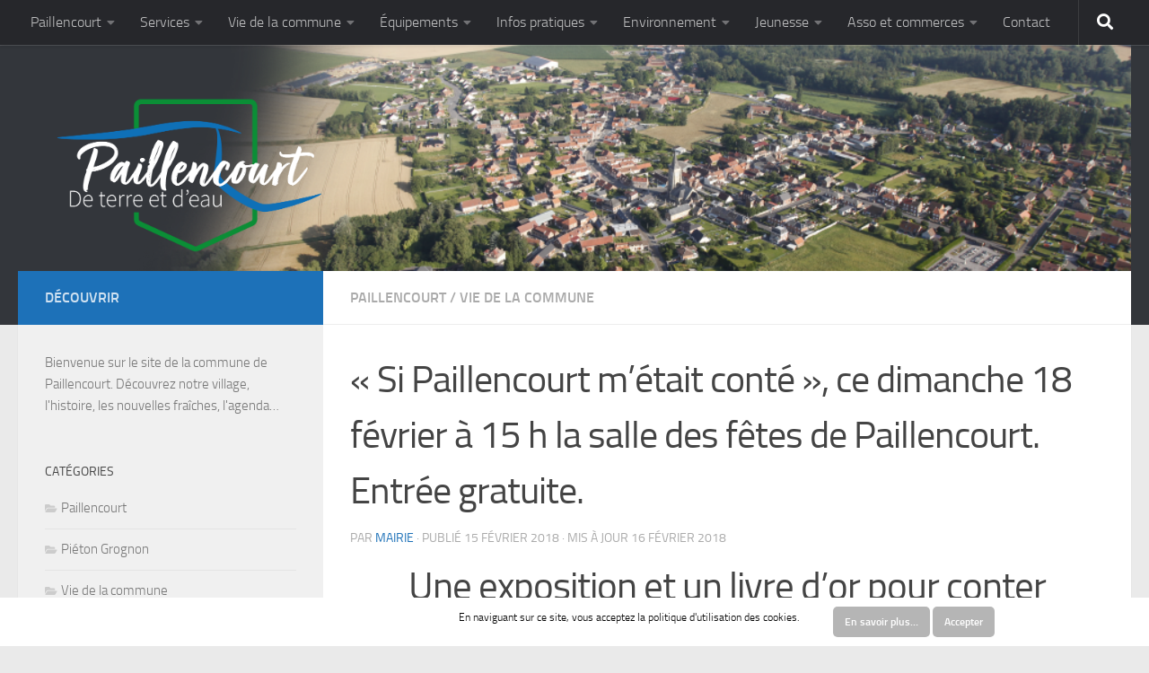

--- FILE ---
content_type: text/html; charset=UTF-8
request_url: http://www.paillencourt.fr/si-paillencourt-metait-conte-ce-dimanche-18-fevrier-a-15-h-la-salle-des-fetes-de-paillencourt-entree-gratuite/
body_size: 11062
content:
<!DOCTYPE html>
<html class="no-js"  prefix="og: http://ogp.me/ns#">
<head>
  <meta charset="UTF-8">
  <meta name="viewport" content="width=device-width, initial-scale=1.0">
  <link rel="profile" href="https://gmpg.org/xfn/11" />
  <link rel="pingback" href="http://www.paillencourt.fr/xmlrpc.php">

<!-- Google tag (gtag.js) -->
<script async src="https://www.googletagmanager.com/gtag/js?id=G-9EH3WC7DSQ"></script>
<script>
  window.dataLayer = window.dataLayer || [];
  function gtag(){dataLayer.push(arguments);}
  gtag('js', new Date());

  gtag('config', 'G-9EH3WC7DSQ');
</script>

  <title>« Si Paillencourt m’était conté », ce dimanche 18 février à 15 h la salle des fêtes de Paillencourt. Entrée gratuite. &#8211; Paillencourt</title>
<script>document.documentElement.className = document.documentElement.className.replace("no-js","js");</script>
<link rel='dns-prefetch' href='//s.w.org' />
<link rel="alternate" type="application/rss+xml" title="Paillencourt &raquo; Flux" href="http://www.paillencourt.fr/feed/" />
<link rel="alternate" type="application/rss+xml" title="Paillencourt &raquo; Flux des commentaires" href="http://www.paillencourt.fr/comments/feed/" />
<link rel="alternate" type="application/rss+xml" title="Paillencourt &raquo; « Si Paillencourt m’était conté », ce dimanche 18 février à 15 h la salle des fêtes de Paillencourt. Entrée gratuite. Flux des commentaires" href="http://www.paillencourt.fr/si-paillencourt-metait-conte-ce-dimanche-18-fevrier-a-15-h-la-salle-des-fetes-de-paillencourt-entree-gratuite/feed/" />
		<script type="text/javascript">
			window._wpemojiSettings = {"baseUrl":"https:\/\/s.w.org\/images\/core\/emoji\/11.2.0\/72x72\/","ext":".png","svgUrl":"https:\/\/s.w.org\/images\/core\/emoji\/11.2.0\/svg\/","svgExt":".svg","source":{"concatemoji":"http:\/\/www.paillencourt.fr\/wp-includes\/js\/wp-emoji-release.min.js?ver=5.1.21"}};
			!function(e,a,t){var n,r,o,i=a.createElement("canvas"),p=i.getContext&&i.getContext("2d");function s(e,t){var a=String.fromCharCode;p.clearRect(0,0,i.width,i.height),p.fillText(a.apply(this,e),0,0);e=i.toDataURL();return p.clearRect(0,0,i.width,i.height),p.fillText(a.apply(this,t),0,0),e===i.toDataURL()}function c(e){var t=a.createElement("script");t.src=e,t.defer=t.type="text/javascript",a.getElementsByTagName("head")[0].appendChild(t)}for(o=Array("flag","emoji"),t.supports={everything:!0,everythingExceptFlag:!0},r=0;r<o.length;r++)t.supports[o[r]]=function(e){if(!p||!p.fillText)return!1;switch(p.textBaseline="top",p.font="600 32px Arial",e){case"flag":return s([55356,56826,55356,56819],[55356,56826,8203,55356,56819])?!1:!s([55356,57332,56128,56423,56128,56418,56128,56421,56128,56430,56128,56423,56128,56447],[55356,57332,8203,56128,56423,8203,56128,56418,8203,56128,56421,8203,56128,56430,8203,56128,56423,8203,56128,56447]);case"emoji":return!s([55358,56760,9792,65039],[55358,56760,8203,9792,65039])}return!1}(o[r]),t.supports.everything=t.supports.everything&&t.supports[o[r]],"flag"!==o[r]&&(t.supports.everythingExceptFlag=t.supports.everythingExceptFlag&&t.supports[o[r]]);t.supports.everythingExceptFlag=t.supports.everythingExceptFlag&&!t.supports.flag,t.DOMReady=!1,t.readyCallback=function(){t.DOMReady=!0},t.supports.everything||(n=function(){t.readyCallback()},a.addEventListener?(a.addEventListener("DOMContentLoaded",n,!1),e.addEventListener("load",n,!1)):(e.attachEvent("onload",n),a.attachEvent("onreadystatechange",function(){"complete"===a.readyState&&t.readyCallback()})),(n=t.source||{}).concatemoji?c(n.concatemoji):n.wpemoji&&n.twemoji&&(c(n.twemoji),c(n.wpemoji)))}(window,document,window._wpemojiSettings);
		</script>
		<style type="text/css">
img.wp-smiley,
img.emoji {
	display: inline !important;
	border: none !important;
	box-shadow: none !important;
	height: 1em !important;
	width: 1em !important;
	margin: 0 .07em !important;
	vertical-align: -0.1em !important;
	background: none !important;
	padding: 0 !important;
}
</style>
	<link rel='stylesheet' id='validate-engine-css-css'  href='http://www.paillencourt.fr/wp-content/plugins/wysija-newsletters/css/validationEngine.jquery.css?ver=2.7' type='text/css' media='all' />
<link rel='stylesheet' id='wp-block-library-css'  href='http://www.paillencourt.fr/wp-includes/css/dist/block-library/style.min.css?ver=5.1.21' type='text/css' media='all' />
<link rel='stylesheet' id='contact-form-7-css'  href='http://www.paillencourt.fr/wp-content/plugins/contact-form-7/includes/css/styles.css?ver=4.4' type='text/css' media='all' />
<link rel='stylesheet' id='responsive-lightbox-fancybox-css'  href='http://www.paillencourt.fr/wp-content/plugins/responsive-lightbox/assets/fancybox/jquery.fancybox.min.css?ver=2.4.3' type='text/css' media='all' />
<link rel='stylesheet' id='scnb-cookiebar-css-css'  href='http://www.paillencourt.fr/wp-content/plugins/simple-cookie-notification-bar/assets/css/style.min.css?ver=1.5' type='text/css' media='all' />
<link rel='stylesheet' id='wpcloudy-css'  href='http://www.paillencourt.fr/wp-content/plugins/wp-cloudy/css/wpcloudy.min.css?ver=5.1.21' type='text/css' media='all' />
<link rel='stylesheet' id='hueman-main-style-css'  href='http://www.paillencourt.fr/wp-content/themes/hueman/assets/front/css/main.min.css?ver=3.7.23' type='text/css' media='all' />
<style id='hueman-main-style-inline-css' type='text/css'>
body { font-size:1.00rem; }@media only screen and (min-width: 720px) {
        .nav > li { font-size:1.00rem; }
      }::selection { background-color: #1d71b8; }
::-moz-selection { background-color: #1d71b8; }a,a>span.hu-external::after,.themeform label .required,#flexslider-featured .flex-direction-nav .flex-next:hover,#flexslider-featured .flex-direction-nav .flex-prev:hover,.post-hover:hover .post-title a,.post-title a:hover,.sidebar.s1 .post-nav li a:hover i,.content .post-nav li a:hover i,.post-related a:hover,.sidebar.s1 .widget_rss ul li a,#footer .widget_rss ul li a,.sidebar.s1 .widget_calendar a,#footer .widget_calendar a,.sidebar.s1 .alx-tab .tab-item-category a,.sidebar.s1 .alx-posts .post-item-category a,.sidebar.s1 .alx-tab li:hover .tab-item-title a,.sidebar.s1 .alx-tab li:hover .tab-item-comment a,.sidebar.s1 .alx-posts li:hover .post-item-title a,#footer .alx-tab .tab-item-category a,#footer .alx-posts .post-item-category a,#footer .alx-tab li:hover .tab-item-title a,#footer .alx-tab li:hover .tab-item-comment a,#footer .alx-posts li:hover .post-item-title a,.comment-tabs li.active a,.comment-awaiting-moderation,.child-menu a:hover,.child-menu .current_page_item > a,.wp-pagenavi a{ color: #1d71b8; }input[type="submit"],.themeform button[type="submit"],.sidebar.s1 .sidebar-top,.sidebar.s1 .sidebar-toggle,#flexslider-featured .flex-control-nav li a.flex-active,.post-tags a:hover,.sidebar.s1 .widget_calendar caption,#footer .widget_calendar caption,.author-bio .bio-avatar:after,.commentlist li.bypostauthor > .comment-body:after,.commentlist li.comment-author-admin > .comment-body:after{ background-color: #1d71b8; }.post-format .format-container { border-color: #1d71b8; }.sidebar.s1 .alx-tabs-nav li.active a,#footer .alx-tabs-nav li.active a,.comment-tabs li.active a,.wp-pagenavi a:hover,.wp-pagenavi a:active,.wp-pagenavi span.current{ border-bottom-color: #1d71b8!important; }.sidebar.s2 .post-nav li a:hover i,
.sidebar.s2 .widget_rss ul li a,
.sidebar.s2 .widget_calendar a,
.sidebar.s2 .alx-tab .tab-item-category a,
.sidebar.s2 .alx-posts .post-item-category a,
.sidebar.s2 .alx-tab li:hover .tab-item-title a,
.sidebar.s2 .alx-tab li:hover .tab-item-comment a,
.sidebar.s2 .alx-posts li:hover .post-item-title a { color: #008d36; }
.sidebar.s2 .sidebar-top,.sidebar.s2 .sidebar-toggle,.post-comments,.jp-play-bar,.jp-volume-bar-value,.sidebar.s2 .widget_calendar caption{ background-color: #008d36; }.sidebar.s2 .alx-tabs-nav li.active a { border-bottom-color: #008d36; }
.post-comments::before { border-right-color: #008d36; }
      .search-expand,
              #nav-topbar.nav-container { background-color: #26272b}@media only screen and (min-width: 720px) {
                #nav-topbar .nav ul { background-color: #26272b; }
              }.is-scrolled #header .nav-container.desktop-sticky,
              .is-scrolled #header .search-expand { background-color: #26272b; background-color: rgba(38,39,43,0.90) }.is-scrolled .topbar-transparent #nav-topbar.desktop-sticky .nav ul { background-color: #26272b; background-color: rgba(38,39,43,0.95) }#header { background-color: #33363b; }
@media only screen and (min-width: 720px) {
  #nav-header .nav ul { background-color: #33363b; }
}
        .is-scrolled #header #nav-mobile { background-color: #454e5c; background-color: rgba(69,78,92,0.90) }#nav-header.nav-container, #main-header-search .search-expand { background-color: ; }
@media only screen and (min-width: 720px) {
  #nav-header .nav ul { background-color: ; }
}
        .site-title a img { max-height: 210px; }body { background-color: #eaeaea; }
</style>
<link rel='stylesheet' id='hueman-font-awesome-css'  href='http://www.paillencourt.fr/wp-content/themes/hueman/assets/front/css/font-awesome.min.css?ver=3.7.23' type='text/css' media='all' />
<script type='text/javascript' src='http://www.paillencourt.fr/wp-includes/js/jquery/jquery.js?ver=1.12.4'></script>
<script type='text/javascript' src='http://www.paillencourt.fr/wp-includes/js/jquery/jquery-migrate.min.js?ver=1.4.1'></script>
<script type='text/javascript' src='http://www.paillencourt.fr/wp-content/plugins/responsive-lightbox/assets/fancybox/jquery.fancybox.min.js?ver=2.4.3'></script>
<script type='text/javascript' src='http://www.paillencourt.fr/wp-includes/js/underscore.min.js?ver=1.8.3'></script>
<script type='text/javascript' src='http://www.paillencourt.fr/wp-content/plugins/responsive-lightbox/assets/infinitescroll/infinite-scroll.pkgd.min.js?ver=5.1.21'></script>
<script type='text/javascript'>
/* <![CDATA[ */
var rlArgs = {"script":"fancybox","selector":"lightbox","customEvents":"","activeGalleries":"1","modal":"0","showOverlay":"1","showCloseButton":"1","enableEscapeButton":"1","hideOnOverlayClick":"1","hideOnContentClick":"0","cyclic":"0","showNavArrows":"1","autoScale":"1","scrolling":"yes","centerOnScroll":"1","opacity":"1","overlayOpacity":"70","overlayColor":"#666","titleShow":"1","titlePosition":"outside","transitions":"fade","easings":"swing","speeds":"300","changeSpeed":"300","changeFade":"100","padding":"5","margin":"5","videoWidth":"1080","videoHeight":"720","woocommerce_gallery":"0","ajaxurl":"http:\/\/www.paillencourt.fr\/wp-admin\/admin-ajax.php","nonce":"51c708529e","preview":"false","postId":"4485","scriptExtension":""};
/* ]]> */
</script>
<script type='text/javascript' src='http://www.paillencourt.fr/wp-content/plugins/responsive-lightbox/js/front.js?ver=2.4.3'></script>
<script type='text/javascript'>
/* <![CDATA[ */
var scnb_vars = {"domain_name":"www.paillencourt.fr"};
/* ]]> */
</script>
<script type='text/javascript' src='http://www.paillencourt.fr/wp-content/plugins/simple-cookie-notification-bar/assets/js/script.js?ver=1.5'></script>
<link rel='https://api.w.org/' href='http://www.paillencourt.fr/wp-json/' />
<link rel="EditURI" type="application/rsd+xml" title="RSD" href="http://www.paillencourt.fr/xmlrpc.php?rsd" />
<link rel="wlwmanifest" type="application/wlwmanifest+xml" href="http://www.paillencourt.fr/wp-includes/wlwmanifest.xml" /> 
<link rel='prev' title='La Marche paillencourtoise' href='http://www.paillencourt.fr/la-marche-paillencourtoise-2/' />
<link rel='next' title='Noréade' href='http://www.paillencourt.fr/noreade/' />
<meta name="generator" content="WordPress 5.1.21" />
<link rel="canonical" href="http://www.paillencourt.fr/si-paillencourt-metait-conte-ce-dimanche-18-fevrier-a-15-h-la-salle-des-fetes-de-paillencourt-entree-gratuite/" />
<link rel='shortlink' href='http://www.paillencourt.fr/?p=4485' />
<link rel="alternate" type="application/json+oembed" href="http://www.paillencourt.fr/wp-json/oembed/1.0/embed?url=http%3A%2F%2Fwww.paillencourt.fr%2Fsi-paillencourt-metait-conte-ce-dimanche-18-fevrier-a-15-h-la-salle-des-fetes-de-paillencourt-entree-gratuite%2F" />
<link rel="alternate" type="text/xml+oembed" href="http://www.paillencourt.fr/wp-json/oembed/1.0/embed?url=http%3A%2F%2Fwww.paillencourt.fr%2Fsi-paillencourt-metait-conte-ce-dimanche-18-fevrier-a-15-h-la-salle-des-fetes-de-paillencourt-entree-gratuite%2F&#038;format=xml" />

<!-- Open Graph Meta Data by WP-Open-Graph plugin-->
<meta property="og:site_name" content="Paillencourt" />
<meta property="og:locale" content="fr_fr" />
<meta property="og:type" content="article" />
<meta property="og:image:width" content="1350" />
<meta property="og:image:height" content="759" />
<meta property="og:image" content="http://www.paillencourt.fr/wp-content/uploads/2018/02/B9714750336Z.1_20180214103444_000-GAGAMPU5P.1-0.jpg" />
<meta property="og:title" content="« Si Paillencourt m’était conté », ce dimanche 18 février à 15 h la salle des fêtes de Paillencourt. Entrée gratuite." />
<meta property="og:url" content="http://www.paillencourt.fr/si-paillencourt-metait-conte-ce-dimanche-18-fevrier-a-15-h-la-salle-des-fetes-de-paillencourt-entree-gratuite/" />
<meta property="og:description" content="Une exposition et un livre d’or pour conter l’histoire du village C’est après des mois de travail que la bibliothèque municipale de Paillencourt présentera son livre d’or ce dimanche 18 février à 15 heures, à la&#046;&#046;&#046;" />
<!-- /Open Graph Meta Data -->
    <link rel="preload" as="font" type="font/woff2" href="http://www.paillencourt.fr/wp-content/themes/hueman/assets/front/webfonts/fa-brands-400.woff2?v=5.15.2" crossorigin="anonymous"/>
    <link rel="preload" as="font" type="font/woff2" href="http://www.paillencourt.fr/wp-content/themes/hueman/assets/front/webfonts/fa-regular-400.woff2?v=5.15.2" crossorigin="anonymous"/>
    <link rel="preload" as="font" type="font/woff2" href="http://www.paillencourt.fr/wp-content/themes/hueman/assets/front/webfonts/fa-solid-900.woff2?v=5.15.2" crossorigin="anonymous"/>
  <link rel="preload" as="font" type="font/woff" href="http://www.paillencourt.fr/wp-content/themes/hueman/assets/front/fonts/titillium-light-webfont.woff" crossorigin="anonymous"/>
<link rel="preload" as="font" type="font/woff" href="http://www.paillencourt.fr/wp-content/themes/hueman/assets/front/fonts/titillium-lightitalic-webfont.woff" crossorigin="anonymous"/>
<link rel="preload" as="font" type="font/woff" href="http://www.paillencourt.fr/wp-content/themes/hueman/assets/front/fonts/titillium-regular-webfont.woff" crossorigin="anonymous"/>
<link rel="preload" as="font" type="font/woff" href="http://www.paillencourt.fr/wp-content/themes/hueman/assets/front/fonts/titillium-regularitalic-webfont.woff" crossorigin="anonymous"/>
<link rel="preload" as="font" type="font/woff" href="http://www.paillencourt.fr/wp-content/themes/hueman/assets/front/fonts/titillium-semibold-webfont.woff" crossorigin="anonymous"/>
<style>
  /*  base : fonts
/* ------------------------------------ */
body { font-family: "Titillium", Arial, sans-serif; }
@font-face {
  font-family: 'Titillium';
  src: url('http://www.paillencourt.fr/wp-content/themes/hueman/assets/front/fonts/titillium-light-webfont.eot');
  src: url('http://www.paillencourt.fr/wp-content/themes/hueman/assets/front/fonts/titillium-light-webfont.svg#titillium-light-webfont') format('svg'),
     url('http://www.paillencourt.fr/wp-content/themes/hueman/assets/front/fonts/titillium-light-webfont.eot?#iefix') format('embedded-opentype'),
     url('http://www.paillencourt.fr/wp-content/themes/hueman/assets/front/fonts/titillium-light-webfont.woff') format('woff'),
     url('http://www.paillencourt.fr/wp-content/themes/hueman/assets/front/fonts/titillium-light-webfont.ttf') format('truetype');
  font-weight: 300;
  font-style: normal;
}
@font-face {
  font-family: 'Titillium';
  src: url('http://www.paillencourt.fr/wp-content/themes/hueman/assets/front/fonts/titillium-lightitalic-webfont.eot');
  src: url('http://www.paillencourt.fr/wp-content/themes/hueman/assets/front/fonts/titillium-lightitalic-webfont.svg#titillium-lightitalic-webfont') format('svg'),
     url('http://www.paillencourt.fr/wp-content/themes/hueman/assets/front/fonts/titillium-lightitalic-webfont.eot?#iefix') format('embedded-opentype'),
     url('http://www.paillencourt.fr/wp-content/themes/hueman/assets/front/fonts/titillium-lightitalic-webfont.woff') format('woff'),
     url('http://www.paillencourt.fr/wp-content/themes/hueman/assets/front/fonts/titillium-lightitalic-webfont.ttf') format('truetype');
  font-weight: 300;
  font-style: italic;
}
@font-face {
  font-family: 'Titillium';
  src: url('http://www.paillencourt.fr/wp-content/themes/hueman/assets/front/fonts/titillium-regular-webfont.eot');
  src: url('http://www.paillencourt.fr/wp-content/themes/hueman/assets/front/fonts/titillium-regular-webfont.svg#titillium-regular-webfont') format('svg'),
     url('http://www.paillencourt.fr/wp-content/themes/hueman/assets/front/fonts/titillium-regular-webfont.eot?#iefix') format('embedded-opentype'),
     url('http://www.paillencourt.fr/wp-content/themes/hueman/assets/front/fonts/titillium-regular-webfont.woff') format('woff'),
     url('http://www.paillencourt.fr/wp-content/themes/hueman/assets/front/fonts/titillium-regular-webfont.ttf') format('truetype');
  font-weight: 400;
  font-style: normal;
}
@font-face {
  font-family: 'Titillium';
  src: url('http://www.paillencourt.fr/wp-content/themes/hueman/assets/front/fonts/titillium-regularitalic-webfont.eot');
  src: url('http://www.paillencourt.fr/wp-content/themes/hueman/assets/front/fonts/titillium-regularitalic-webfont.svg#titillium-regular-webfont') format('svg'),
     url('http://www.paillencourt.fr/wp-content/themes/hueman/assets/front/fonts/titillium-regularitalic-webfont.eot?#iefix') format('embedded-opentype'),
     url('http://www.paillencourt.fr/wp-content/themes/hueman/assets/front/fonts/titillium-regularitalic-webfont.woff') format('woff'),
     url('http://www.paillencourt.fr/wp-content/themes/hueman/assets/front/fonts/titillium-regularitalic-webfont.ttf') format('truetype');
  font-weight: 400;
  font-style: italic;
}
@font-face {
    font-family: 'Titillium';
    src: url('http://www.paillencourt.fr/wp-content/themes/hueman/assets/front/fonts/titillium-semibold-webfont.eot');
    src: url('http://www.paillencourt.fr/wp-content/themes/hueman/assets/front/fonts/titillium-semibold-webfont.svg#titillium-semibold-webfont') format('svg'),
         url('http://www.paillencourt.fr/wp-content/themes/hueman/assets/front/fonts/titillium-semibold-webfont.eot?#iefix') format('embedded-opentype'),
         url('http://www.paillencourt.fr/wp-content/themes/hueman/assets/front/fonts/titillium-semibold-webfont.woff') format('woff'),
         url('http://www.paillencourt.fr/wp-content/themes/hueman/assets/front/fonts/titillium-semibold-webfont.ttf') format('truetype');
  font-weight: 600;
  font-style: normal;
}
</style>
  <!--[if lt IE 9]>
<script src="http://www.paillencourt.fr/wp-content/themes/hueman/assets/front/js/ie/html5shiv-printshiv.min.js"></script>
<script src="http://www.paillencourt.fr/wp-content/themes/hueman/assets/front/js/ie/selectivizr.js"></script>
<![endif]-->
<link rel="icon" href="http://www.paillencourt.fr/wp-content/uploads/2022/10/cropped-logo-paill-32x32.png" sizes="32x32" />
<link rel="icon" href="http://www.paillencourt.fr/wp-content/uploads/2022/10/cropped-logo-paill-192x192.png" sizes="192x192" />
<link rel="apple-touch-icon-precomposed" href="http://www.paillencourt.fr/wp-content/uploads/2022/10/cropped-logo-paill-180x180.png" />
<meta name="msapplication-TileImage" content="http://www.paillencourt.fr/wp-content/uploads/2022/10/cropped-logo-paill-270x270.png" />
</head>

<body class="post-template-default single single-post postid-4485 single-format-standard wp-custom-logo wp-embed-responsive col-2cr full-width topbar-enabled header-desktop-sticky header-mobile-sticky hueman-3-7-23 chrome">
<div id="wrapper">
  <a class="screen-reader-text skip-link" href="#content">Skip to content</a>
  
  <header id="header" class="top-menu-mobile-on one-mobile-menu top_menu header-ads-desktop  topbar-transparent has-header-img">
        <nav class="nav-container group mobile-menu mobile-sticky " id="nav-mobile" data-menu-id="header-1">
  <div class="mobile-title-logo-in-header"><p class="site-title">                  <a class="custom-logo-link" href="http://www.paillencourt.fr/" rel="home" title="Paillencourt | Page d'accueil"><img src="http://www.paillencourt.fr/wp-content/uploads/2022/10/logo-2.png" alt="Paillencourt" width="800" height="531"/></a>                </p></div>
        
                    <!-- <div class="ham__navbar-toggler collapsed" aria-expanded="false">
          <div class="ham__navbar-span-wrapper">
            <span class="ham-toggler-menu__span"></span>
          </div>
        </div> -->
        <button class="ham__navbar-toggler-two collapsed" title="Menu" aria-expanded="false">
          <span class="ham__navbar-span-wrapper">
            <span class="line line-1"></span>
            <span class="line line-2"></span>
            <span class="line line-3"></span>
          </span>
        </button>
            
      <div class="nav-text"></div>
      <div class="nav-wrap container">
                  <ul class="nav container-inner group mobile-search">
                            <li>
                  <form role="search" method="get" class="search-form" action="http://www.paillencourt.fr/">
				<label>
					<span class="screen-reader-text">Rechercher :</span>
					<input type="search" class="search-field" placeholder="Recherche&hellip;" value="" name="s" />
				</label>
				<input type="submit" class="search-submit" value="Rechercher" />
			</form>                </li>
                      </ul>
                <ul id="menu-principal" class="nav container-inner group"><li id="menu-item-107" class="menu-item menu-item-type-custom menu-item-object-custom menu-item-has-children menu-item-107"><a>Paillencourt</a>
<ul class="sub-menu">
	<li id="menu-item-26" class="menu-item menu-item-type-post_type menu-item-object-page menu-item-26"><a href="http://www.paillencourt.fr/presentation-du-village/">Présentation du village</a></li>
	<li id="menu-item-25" class="menu-item menu-item-type-post_type menu-item-object-page menu-item-25"><a href="http://www.paillencourt.fr/histoire-de-paillencourt/">Histoire du village</a></li>
	<li id="menu-item-8490" class="menu-item menu-item-type-post_type menu-item-object-page menu-item-8490"><a href="http://www.paillencourt.fr/eglise-saint-martin-de-paillencourt/">Église Saint-Martin de Paillencourt</a></li>
	<li id="menu-item-8495" class="menu-item menu-item-type-post_type menu-item-object-page menu-item-8495"><a href="http://www.paillencourt.fr/le-bassin-rond-joyau-entre-terre-et-eau-a-paillencourt/">Le Bassin Rond, joyau entre terre et eau à Paillencourt</a></li>
	<li id="menu-item-8502" class="menu-item menu-item-type-post_type menu-item-object-page menu-item-8502"><a href="http://www.paillencourt.fr/capitaine-martin-du-nord-biographie-et-mort/">Capitaine Martin du Nord : biographie et mort</a></li>
	<li id="menu-item-24" class="menu-item menu-item-type-post_type menu-item-object-page menu-item-24"><a href="http://www.paillencourt.fr/galerie-photo/">Galerie photo</a></li>
	<li id="menu-item-23" class="menu-item menu-item-type-post_type menu-item-object-page menu-item-23"><a href="http://www.paillencourt.fr/plan-dacces/">Plan d&rsquo;accès</a></li>
</ul>
</li>
<li id="menu-item-158" class="menu-item menu-item-type-custom menu-item-object-custom menu-item-has-children menu-item-158"><a>Services</a>
<ul class="sub-menu">
	<li id="menu-item-167" class="menu-item menu-item-type-post_type menu-item-object-page menu-item-167"><a href="http://www.paillencourt.fr/mairie/">Mairie</a></li>
	<li id="menu-item-680" class="menu-item menu-item-type-post_type menu-item-object-page menu-item-680"><a href="http://www.paillencourt.fr/poste-communale/">Poste</a></li>
	<li id="menu-item-44" class="menu-item menu-item-type-post_type menu-item-object-page menu-item-44"><a href="http://www.paillencourt.fr/bibliotheque/">Bibliothèque</a></li>
	<li id="menu-item-7573" class="menu-item menu-item-type-custom menu-item-object-custom menu-item-7573"><a href="http://www.paillencourt.fr/dematerialisation-de-lurbanisme-au-1er-janvier-2022/">Urbanisme</a></li>
</ul>
</li>
<li id="menu-item-45" class="menu-item menu-item-type-custom menu-item-object-custom menu-item-has-children menu-item-45"><a>Vie de la commune</a>
<ul class="sub-menu">
	<li id="menu-item-47" class="menu-item menu-item-type-taxonomy menu-item-object-category current-post-ancestor current-menu-parent current-post-parent menu-item-47"><a href="http://www.paillencourt.fr/category/vie-de-la-commune/">Nouvelles</a></li>
	<li id="menu-item-402" class="menu-item menu-item-type-post_type menu-item-object-page menu-item-402"><a href="http://www.paillencourt.fr/revue-de-presse/">Article de Presse</a></li>
	<li id="menu-item-49" class="menu-item menu-item-type-post_type menu-item-object-page menu-item-49"><a href="http://www.paillencourt.fr/municipalite/">Présentation du conseil</a></li>
	<li id="menu-item-6669" class="menu-item menu-item-type-post_type menu-item-object-page menu-item-6669"><a href="http://www.paillencourt.fr/conseil-municipal-les-commissions/">Présentation des commissions</a></li>
	<li id="menu-item-288" class="menu-item menu-item-type-post_type menu-item-object-page menu-item-288"><a href="http://www.paillencourt.fr/elections-a-venir/">Élections à venir</a></li>
	<li id="menu-item-226" class="menu-item menu-item-type-post_type menu-item-object-page menu-item-226"><a href="http://www.paillencourt.fr/paillennews-bulletin-municipal/">Paillen&rsquo;news</a></li>
</ul>
</li>
<li id="menu-item-179" class="menu-item menu-item-type-custom menu-item-object-custom menu-item-has-children menu-item-179"><a>Équipements</a>
<ul class="sub-menu">
	<li id="menu-item-174" class="menu-item menu-item-type-post_type menu-item-object-page menu-item-174"><a href="http://www.paillencourt.fr/salle-des-fetes/">Salle des fêtes</a></li>
	<li id="menu-item-280" class="menu-item menu-item-type-post_type menu-item-object-page menu-item-280"><a href="http://www.paillencourt.fr/le-city-stade/">Complexe Sportif et coin des enfants « Ouverture Juillet 2015 »</a></li>
</ul>
</li>
<li id="menu-item-50" class="menu-item menu-item-type-custom menu-item-object-custom menu-item-has-children menu-item-50"><a>Infos pratiques</a>
<ul class="sub-menu">
	<li id="menu-item-52" class="menu-item menu-item-type-post_type menu-item-object-page menu-item-52"><a href="http://www.paillencourt.fr/numeros-utiles/">Numéros Utiles</a></li>
	<li id="menu-item-6665" class="menu-item menu-item-type-post_type menu-item-object-page menu-item-6665"><a href="http://www.paillencourt.fr/sante-a-paillencourt/">Santé à Paillencourt</a></li>
	<li id="menu-item-54" class="menu-item menu-item-type-post_type menu-item-object-page menu-item-54"><a href="http://www.paillencourt.fr/horaires-des-services-municipaux/">Horaires des services municipaux</a></li>
	<li id="menu-item-8032" class="menu-item menu-item-type-post_type menu-item-object-page menu-item-8032"><a href="http://www.paillencourt.fr/horaires-des-dechetteries-de-la-cac/">Horaires des déchetteries de la CAC</a></li>
	<li id="menu-item-75" class="menu-item menu-item-type-post_type menu-item-object-page menu-item-75"><a href="http://www.paillencourt.fr/cac/">CAC</a></li>
	<li id="menu-item-309" class="menu-item menu-item-type-post_type menu-item-object-page menu-item-309"><a href="http://www.paillencourt.fr/horaires-des-bus/">Horaires des Bus</a></li>
	<li id="menu-item-51" class="menu-item menu-item-type-post_type menu-item-object-page menu-item-51"><a href="http://www.paillencourt.fr/meteo/">Météo</a></li>
</ul>
</li>
<li id="menu-item-6678" class="menu-item menu-item-type-custom menu-item-object-custom menu-item-has-children menu-item-6678"><a href="#">Environnement</a>
<ul class="sub-menu">
	<li id="menu-item-6677" class="menu-item menu-item-type-post_type menu-item-object-page menu-item-6677"><a href="http://www.paillencourt.fr/environnement-a-paillencourt/">Charte des maires pour l&rsquo;environnement</a></li>
	<li id="menu-item-6682" class="menu-item menu-item-type-post_type menu-item-object-page menu-item-6682"><a href="http://www.paillencourt.fr/projets-environnement/">Projets environnement</a></li>
</ul>
</li>
<li id="menu-item-63" class="menu-item menu-item-type-custom menu-item-object-custom menu-item-has-children menu-item-63"><a>Jeunesse</a>
<ul class="sub-menu">
	<li id="menu-item-67" class="menu-item menu-item-type-post_type menu-item-object-page menu-item-67"><a href="http://www.paillencourt.fr/accueil-scolaire/">Accueil scolaire</a></li>
	<li id="menu-item-7105" class="menu-item menu-item-type-post_type menu-item-object-page menu-item-7105"><a href="http://www.paillencourt.fr/reglement-cantine/">Règlement Cantine</a></li>
	<li id="menu-item-65" class="menu-item menu-item-type-post_type menu-item-object-page menu-item-65"><a href="http://www.paillencourt.fr/cantine/">Menu cantine</a></li>
	<li id="menu-item-66" class="menu-item menu-item-type-post_type menu-item-object-page menu-item-66"><a href="http://www.paillencourt.fr/accueil-periscolaire/">Accueil périscolaire</a></li>
	<li id="menu-item-285" class="menu-item menu-item-type-post_type menu-item-object-page menu-item-285"><a href="http://www.paillencourt.fr/le-foyer-des-jeunes/">Le foyer des jeunes</a></li>
	<li id="menu-item-64" class="menu-item menu-item-type-post_type menu-item-object-page menu-item-64"><a href="http://www.paillencourt.fr/centre-de-loisirs/">Centre de loisirs</a></li>
	<li id="menu-item-127" class="menu-item menu-item-type-post_type menu-item-object-page menu-item-127"><a href="http://www.paillencourt.fr/bafa/">BAFA</a></li>
	<li id="menu-item-1783" class="menu-item menu-item-type-post_type menu-item-object-page menu-item-1783"><a href="http://www.paillencourt.fr/assistante-maternelle/">Assistantes Maternelles</a></li>
</ul>
</li>
<li id="menu-item-68" class="menu-item menu-item-type-custom menu-item-object-custom menu-item-has-children menu-item-68"><a>Asso et commerces</a>
<ul class="sub-menu">
	<li id="menu-item-77" class="menu-item menu-item-type-post_type menu-item-object-page menu-item-77"><a href="http://www.paillencourt.fr/les-asso-du-village/">Les associations</a></li>
	<li id="menu-item-76" class="menu-item menu-item-type-post_type menu-item-object-page menu-item-76"><a href="http://www.paillencourt.fr/les-commerces-du-village/">Les commerces</a></li>
</ul>
</li>
<li id="menu-item-80" class="menu-item menu-item-type-post_type menu-item-object-page menu-item-80"><a href="http://www.paillencourt.fr/contact/">Contact</a></li>
</ul>      </div>
</nav><!--/#nav-topbar-->  
        <nav class="nav-container group desktop-menu desktop-sticky " id="nav-topbar" data-menu-id="header-2">
    <div class="nav-text"></div>
  <div class="topbar-toggle-down">
    <i class="fas fa-angle-double-down" aria-hidden="true" data-toggle="down" title="Agrandir le menu"></i>
    <i class="fas fa-angle-double-up" aria-hidden="true" data-toggle="up" title="Réduire le menu"></i>
  </div>
  <div class="nav-wrap container">
    <ul id="menu-principal-1" class="nav container-inner group"><li class="menu-item menu-item-type-custom menu-item-object-custom menu-item-has-children menu-item-107"><a>Paillencourt</a>
<ul class="sub-menu">
	<li class="menu-item menu-item-type-post_type menu-item-object-page menu-item-26"><a href="http://www.paillencourt.fr/presentation-du-village/">Présentation du village</a></li>
	<li class="menu-item menu-item-type-post_type menu-item-object-page menu-item-25"><a href="http://www.paillencourt.fr/histoire-de-paillencourt/">Histoire du village</a></li>
	<li class="menu-item menu-item-type-post_type menu-item-object-page menu-item-8490"><a href="http://www.paillencourt.fr/eglise-saint-martin-de-paillencourt/">Église Saint-Martin de Paillencourt</a></li>
	<li class="menu-item menu-item-type-post_type menu-item-object-page menu-item-8495"><a href="http://www.paillencourt.fr/le-bassin-rond-joyau-entre-terre-et-eau-a-paillencourt/">Le Bassin Rond, joyau entre terre et eau à Paillencourt</a></li>
	<li class="menu-item menu-item-type-post_type menu-item-object-page menu-item-8502"><a href="http://www.paillencourt.fr/capitaine-martin-du-nord-biographie-et-mort/">Capitaine Martin du Nord : biographie et mort</a></li>
	<li class="menu-item menu-item-type-post_type menu-item-object-page menu-item-24"><a href="http://www.paillencourt.fr/galerie-photo/">Galerie photo</a></li>
	<li class="menu-item menu-item-type-post_type menu-item-object-page menu-item-23"><a href="http://www.paillencourt.fr/plan-dacces/">Plan d&rsquo;accès</a></li>
</ul>
</li>
<li class="menu-item menu-item-type-custom menu-item-object-custom menu-item-has-children menu-item-158"><a>Services</a>
<ul class="sub-menu">
	<li class="menu-item menu-item-type-post_type menu-item-object-page menu-item-167"><a href="http://www.paillencourt.fr/mairie/">Mairie</a></li>
	<li class="menu-item menu-item-type-post_type menu-item-object-page menu-item-680"><a href="http://www.paillencourt.fr/poste-communale/">Poste</a></li>
	<li class="menu-item menu-item-type-post_type menu-item-object-page menu-item-44"><a href="http://www.paillencourt.fr/bibliotheque/">Bibliothèque</a></li>
	<li class="menu-item menu-item-type-custom menu-item-object-custom menu-item-7573"><a href="http://www.paillencourt.fr/dematerialisation-de-lurbanisme-au-1er-janvier-2022/">Urbanisme</a></li>
</ul>
</li>
<li class="menu-item menu-item-type-custom menu-item-object-custom menu-item-has-children menu-item-45"><a>Vie de la commune</a>
<ul class="sub-menu">
	<li class="menu-item menu-item-type-taxonomy menu-item-object-category current-post-ancestor current-menu-parent current-post-parent menu-item-47"><a href="http://www.paillencourt.fr/category/vie-de-la-commune/">Nouvelles</a></li>
	<li class="menu-item menu-item-type-post_type menu-item-object-page menu-item-402"><a href="http://www.paillencourt.fr/revue-de-presse/">Article de Presse</a></li>
	<li class="menu-item menu-item-type-post_type menu-item-object-page menu-item-49"><a href="http://www.paillencourt.fr/municipalite/">Présentation du conseil</a></li>
	<li class="menu-item menu-item-type-post_type menu-item-object-page menu-item-6669"><a href="http://www.paillencourt.fr/conseil-municipal-les-commissions/">Présentation des commissions</a></li>
	<li class="menu-item menu-item-type-post_type menu-item-object-page menu-item-288"><a href="http://www.paillencourt.fr/elections-a-venir/">Élections à venir</a></li>
	<li class="menu-item menu-item-type-post_type menu-item-object-page menu-item-226"><a href="http://www.paillencourt.fr/paillennews-bulletin-municipal/">Paillen&rsquo;news</a></li>
</ul>
</li>
<li class="menu-item menu-item-type-custom menu-item-object-custom menu-item-has-children menu-item-179"><a>Équipements</a>
<ul class="sub-menu">
	<li class="menu-item menu-item-type-post_type menu-item-object-page menu-item-174"><a href="http://www.paillencourt.fr/salle-des-fetes/">Salle des fêtes</a></li>
	<li class="menu-item menu-item-type-post_type menu-item-object-page menu-item-280"><a href="http://www.paillencourt.fr/le-city-stade/">Complexe Sportif et coin des enfants « Ouverture Juillet 2015 »</a></li>
</ul>
</li>
<li class="menu-item menu-item-type-custom menu-item-object-custom menu-item-has-children menu-item-50"><a>Infos pratiques</a>
<ul class="sub-menu">
	<li class="menu-item menu-item-type-post_type menu-item-object-page menu-item-52"><a href="http://www.paillencourt.fr/numeros-utiles/">Numéros Utiles</a></li>
	<li class="menu-item menu-item-type-post_type menu-item-object-page menu-item-6665"><a href="http://www.paillencourt.fr/sante-a-paillencourt/">Santé à Paillencourt</a></li>
	<li class="menu-item menu-item-type-post_type menu-item-object-page menu-item-54"><a href="http://www.paillencourt.fr/horaires-des-services-municipaux/">Horaires des services municipaux</a></li>
	<li class="menu-item menu-item-type-post_type menu-item-object-page menu-item-8032"><a href="http://www.paillencourt.fr/horaires-des-dechetteries-de-la-cac/">Horaires des déchetteries de la CAC</a></li>
	<li class="menu-item menu-item-type-post_type menu-item-object-page menu-item-75"><a href="http://www.paillencourt.fr/cac/">CAC</a></li>
	<li class="menu-item menu-item-type-post_type menu-item-object-page menu-item-309"><a href="http://www.paillencourt.fr/horaires-des-bus/">Horaires des Bus</a></li>
	<li class="menu-item menu-item-type-post_type menu-item-object-page menu-item-51"><a href="http://www.paillencourt.fr/meteo/">Météo</a></li>
</ul>
</li>
<li class="menu-item menu-item-type-custom menu-item-object-custom menu-item-has-children menu-item-6678"><a href="#">Environnement</a>
<ul class="sub-menu">
	<li class="menu-item menu-item-type-post_type menu-item-object-page menu-item-6677"><a href="http://www.paillencourt.fr/environnement-a-paillencourt/">Charte des maires pour l&rsquo;environnement</a></li>
	<li class="menu-item menu-item-type-post_type menu-item-object-page menu-item-6682"><a href="http://www.paillencourt.fr/projets-environnement/">Projets environnement</a></li>
</ul>
</li>
<li class="menu-item menu-item-type-custom menu-item-object-custom menu-item-has-children menu-item-63"><a>Jeunesse</a>
<ul class="sub-menu">
	<li class="menu-item menu-item-type-post_type menu-item-object-page menu-item-67"><a href="http://www.paillencourt.fr/accueil-scolaire/">Accueil scolaire</a></li>
	<li class="menu-item menu-item-type-post_type menu-item-object-page menu-item-7105"><a href="http://www.paillencourt.fr/reglement-cantine/">Règlement Cantine</a></li>
	<li class="menu-item menu-item-type-post_type menu-item-object-page menu-item-65"><a href="http://www.paillencourt.fr/cantine/">Menu cantine</a></li>
	<li class="menu-item menu-item-type-post_type menu-item-object-page menu-item-66"><a href="http://www.paillencourt.fr/accueil-periscolaire/">Accueil périscolaire</a></li>
	<li class="menu-item menu-item-type-post_type menu-item-object-page menu-item-285"><a href="http://www.paillencourt.fr/le-foyer-des-jeunes/">Le foyer des jeunes</a></li>
	<li class="menu-item menu-item-type-post_type menu-item-object-page menu-item-64"><a href="http://www.paillencourt.fr/centre-de-loisirs/">Centre de loisirs</a></li>
	<li class="menu-item menu-item-type-post_type menu-item-object-page menu-item-127"><a href="http://www.paillencourt.fr/bafa/">BAFA</a></li>
	<li class="menu-item menu-item-type-post_type menu-item-object-page menu-item-1783"><a href="http://www.paillencourt.fr/assistante-maternelle/">Assistantes Maternelles</a></li>
</ul>
</li>
<li class="menu-item menu-item-type-custom menu-item-object-custom menu-item-has-children menu-item-68"><a>Asso et commerces</a>
<ul class="sub-menu">
	<li class="menu-item menu-item-type-post_type menu-item-object-page menu-item-77"><a href="http://www.paillencourt.fr/les-asso-du-village/">Les associations</a></li>
	<li class="menu-item menu-item-type-post_type menu-item-object-page menu-item-76"><a href="http://www.paillencourt.fr/les-commerces-du-village/">Les commerces</a></li>
</ul>
</li>
<li class="menu-item menu-item-type-post_type menu-item-object-page menu-item-80"><a href="http://www.paillencourt.fr/contact/">Contact</a></li>
</ul>  </div>
      <div id="topbar-header-search" class="container">
      <div class="container-inner">
        <button class="toggle-search"><i class="fas fa-search"></i></button>
        <div class="search-expand">
          <div class="search-expand-inner"><form role="search" method="get" class="search-form" action="http://www.paillencourt.fr/">
				<label>
					<span class="screen-reader-text">Rechercher :</span>
					<input type="search" class="search-field" placeholder="Recherche&hellip;" value="" name="s" />
				</label>
				<input type="submit" class="search-submit" value="Rechercher" />
			</form></div>
        </div>
      </div><!--/.container-inner-->
    </div><!--/.container-->
  
</nav><!--/#nav-topbar-->  
  <div class="container group">
        <div class="container-inner">

                <div id="header-image-wrap">
              <div class="group hu-pad central-header-zone">
                                        <div class="logo-tagline-group">
                          <p class="site-title">                  <a class="custom-logo-link" href="http://www.paillencourt.fr/" rel="home" title="Paillencourt | Page d'accueil"><img src="http://www.paillencourt.fr/wp-content/uploads/2022/10/logo-2.png" alt="Paillencourt" width="800" height="531"/></a>                </p>                                                </div>
                                                  </div>

              <a href="http://www.paillencourt.fr/" rel="home"><img src="http://www.paillencourt.fr/wp-content/uploads/2022/10/cropped-header.png" width="991" height="201" alt="Paillencourt" class="new-site-image" srcset="http://www.paillencourt.fr/wp-content/uploads/2022/10/cropped-header.png 991w, http://www.paillencourt.fr/wp-content/uploads/2022/10/cropped-header-300x61.png 300w, http://www.paillencourt.fr/wp-content/uploads/2022/10/cropped-header-768x156.png 768w, http://www.paillencourt.fr/wp-content/uploads/2022/10/cropped-header-720x146.png 720w, http://www.paillencourt.fr/wp-content/uploads/2022/10/cropped-header-600x122.png 600w" sizes="(max-width: 991px) 100vw, 991px" /></a>          </div>
      
      
    </div><!--/.container-inner-->
      </div><!--/.container-->

</header><!--/#header-->
  
  <div class="container" id="page">
    <div class="container-inner">
            <div class="main">
        <div class="main-inner group">
          
              <main class="content" id="content">
              <div class="page-title hu-pad group">
          	    		<ul class="meta-single group">
    			<li class="category"><a href="http://www.paillencourt.fr/category/non-classe/" rel="category tag">Paillencourt</a> <span>/</span> <a href="http://www.paillencourt.fr/category/vie-de-la-commune/" rel="category tag">Vie de la commune</a></li>
    			    		</ul>
            
    </div><!--/.page-title-->
          <div class="hu-pad group">
              <article class="post-4485 post type-post status-publish format-standard has-post-thumbnail hentry category-non-classe category-vie-de-la-commune">
    <div class="post-inner group">

      <h1 class="post-title entry-title">« Si Paillencourt m’était conté », ce dimanche 18 février à 15 h la salle des fêtes de Paillencourt. Entrée gratuite.</h1>
  <p class="post-byline">
       par     <span class="vcard author">
       <span class="fn"><a href="http://www.paillencourt.fr/author/fabrice/" title="Articles par Mairie" rel="author">Mairie</a></span>
     </span>
     &middot;
                            
                                Publié <time class="published" datetime="2018-02-15T18:21:38+00:00">15 février 2018</time>
                &middot; Mis à jour <time class="updated" datetime="2018-02-16T12:06:47+00:00">16 février 2018</time>
                      </p>

                                
      <div class="clear"></div>

      <div class="entry themeform">
        <div class="entry-inner">
          <h1 class="" style="text-align: center;">Une exposition et un livre d’or pour conter l’histoire du village</h1>
<div class="lead gr-article-teaser">
<p style="text-align: center;">C’est après des mois de travail que la bibliothèque municipale de Paillencourt présentera son livre d’or ce dimanche 18 février à 15 heures, à la salle des fêtes, lors de l’animation « Si Paillencourt m’était conté », un retour en arrière sur la vie du village.</p>
<p style="text-align: center;"><a href="http://www.paillencourt.fr/wp-content/uploads/2018/02/B9714750336Z.1_20180214103444_000-GAGAMPU5P.1-0.jpg" data-rel="lightbox-image-0" data-rl_title="" data-rl_caption="" title=""><img class="alignnone size-large wp-image-4487" src="http://www.paillencourt.fr/wp-content/uploads/2018/02/B9714750336Z.1_20180214103444_000-GAGAMPU5P.1-0-720x405.jpg" alt="B9714750336Z.1_20180214103444_000+GAGAMPU5P.1-0" width="720" height="405" srcset="http://www.paillencourt.fr/wp-content/uploads/2018/02/B9714750336Z.1_20180214103444_000-GAGAMPU5P.1-0-720x405.jpg 720w, http://www.paillencourt.fr/wp-content/uploads/2018/02/B9714750336Z.1_20180214103444_000-GAGAMPU5P.1-0-300x169.jpg 300w, http://www.paillencourt.fr/wp-content/uploads/2018/02/B9714750336Z.1_20180214103444_000-GAGAMPU5P.1-0-600x337.jpg 600w, http://www.paillencourt.fr/wp-content/uploads/2018/02/B9714750336Z.1_20180214103444_000-GAGAMPU5P.1-0.jpg 1350w" sizes="(max-width: 720px) 100vw, 720px" /></a></p>
<h2 style="text-align: center;">Cette <strong>exposition de photos anciennes</strong> sera agrémentée d’un <strong>film</strong> et de <strong>témoignages</strong> recueillis lors des innombrables investigations de Bernadette Moreau. Le livre d’or est le résultat de nombreuses heures passées à la <strong>recherche de documents, photos, vieux articles de presse</strong>, mais ce travail n’aurait pu être réalisé sans le soutien de la médiathèque départementale du Nord. Travail de longue haleine pour rencontrer les personnes, collecter les informations, les rassembler… Les bénévoles ont eu même droit à une initiation à la reliure. <strong>Très peu d’exemplaires vont être édités, et l’un d’eux restera à la bibliothèque</strong>.</h2>
<h2 style="text-align: center;">L’entrée est gratuite.</h2>
<h2 style="text-align: center;"><small> « Si Paillencourt m’était conté », ce dimanche 18 février à 15 h la salle des fêtes de Paillencourt. Entrée gratuite. </small></h2>
<p style="text-align: center;">
</div>
          <nav class="pagination group">
                      </nav><!--/.pagination-->
        </div>

        
        <div class="clear"></div>
      </div><!--/.entry-->

    </div><!--/.post-inner-->
  </article><!--/.post-->

<div class="clear"></div>



	<ul class="post-nav group">
				<li class="next"><strong>Article suivant&nbsp;</strong><a href="http://www.paillencourt.fr/noreade/" rel="next"><i class="fas fa-chevron-right"></i><span>Noréade</span></a></li>
		
				<li class="previous"><strong>Article précédent&nbsp;</strong><a href="http://www.paillencourt.fr/la-marche-paillencourtoise-2/" rel="prev"><i class="fas fa-chevron-left"></i><span>La Marche paillencourtoise</span></a></li>
			</ul>



<section id="comments" class="themeform">

	
					<!-- comments closed, no comments -->
		
	
	
</section><!--/#comments-->          </div><!--/.hu-pad-->
            </main><!--/.content-->
          

	<div class="sidebar s1 collapsed" data-position="left" data-layout="col-2cr" data-sb-id="s1">

		<button class="sidebar-toggle" title="Étendre la colonne latérale"><i class="fas sidebar-toggle-arrows"></i></button>

		<div class="sidebar-content">

			           			<div class="sidebar-top group">
                        <p>DÉCOUVRIR</p>                      			</div>
			
			
			
			<div id="text-2" class="widget widget_text">			<div class="textwidget">Bienvenue sur le site de la commune de Paillencourt. Découvrez notre village, l'histoire, les nouvelles fraîches, l'agenda…</div>
		</div><div id="categories-2" class="widget widget_categories"><h3 class="widget-title">Catégories</h3>		<ul>
				<li class="cat-item cat-item-1"><a href="http://www.paillencourt.fr/category/non-classe/" >Paillencourt</a>
</li>
	<li class="cat-item cat-item-8"><a href="http://www.paillencourt.fr/category/pieton-grognon/" >Piéton Grognon</a>
</li>
	<li class="cat-item cat-item-2"><a href="http://www.paillencourt.fr/category/vie-de-la-commune/" >Vie de la commune</a>
</li>
		</ul>
			</div>		<div id="recent-posts-2" class="widget widget_recent_entries">		<h3 class="widget-title">Articles récents</h3>		<ul>
											<li>
					<a href="http://www.paillencourt.fr/partage-recrutement/">Partage recrutement</a>
									</li>
											<li>
					<a href="http://www.paillencourt.fr/feu-dartifice-2025/">Feu d&rsquo;artifice 2025</a>
									</li>
											<li>
					<a href="http://www.paillencourt.fr/capitaine-martin-du-nord-biographie-et-mort/">Capitaine Martin du Nord : biographie et mort</a>
									</li>
											<li>
					<a href="http://www.paillencourt.fr/le-bassin-rond-joyau-entre-terre-et-eau-a-paillencourt/">Le Bassin Rond, joyau entre terre et eau à Paillencourt</a>
									</li>
											<li>
					<a href="http://www.paillencourt.fr/le-marche-semi-nocturne/">Le marché semi-nocturne</a>
									</li>
					</ul>
		</div>
		</div><!--/.sidebar-content-->

	</div><!--/.sidebar-->

	

        </div><!--/.main-inner-->
      </div><!--/.main-->
    </div><!--/.container-inner-->
  </div><!--/.container-->
    <footer id="footer">

    
    
          <nav class="nav-container group" id="nav-footer" data-menu-id="footer-3" data-menu-scrollable="false">
                      <!-- <div class="ham__navbar-toggler collapsed" aria-expanded="false">
          <div class="ham__navbar-span-wrapper">
            <span class="ham-toggler-menu__span"></span>
          </div>
        </div> -->
        <button class="ham__navbar-toggler-two collapsed" title="Menu" aria-expanded="false">
          <span class="ham__navbar-span-wrapper">
            <span class="line line-1"></span>
            <span class="line line-2"></span>
            <span class="line line-3"></span>
          </span>
        </button>
                    <div class="nav-text"></div>
        <div class="nav-wrap">
          <ul id="menu-bas" class="nav container group"><li id="menu-item-249" class="menu-item menu-item-type-post_type menu-item-object-page menu-item-249"><a href="http://www.paillencourt.fr/mentions-legales/">Mentions légales</a></li>
</ul>        </div>
      </nav><!--/#nav-footer-->
    
    <section class="container" id="footer-bottom">
      <div class="container-inner">

        <a id="back-to-top" href="#"><i class="fas fa-angle-up"></i></a>

        <div class="hu-pad group">

          <div class="grid one-half">
                        
            <div id="copyright">
                <p>© Commune de Paillencourt</p>
            </div><!--/#copyright-->

            
          </div>

          <div class="grid one-half last">
                      </div>

        </div><!--/.hu-pad-->

      </div><!--/.container-inner-->
    </section><!--/.container-->

  </footer><!--/#footer-->

</div><!--/#wrapper-->


<style type="text/css" id="custom_scbn_style">#scnb-cookie-bar{background-color: #ffffff;color: #000;font-size: 12px;}.scnb-buttons a{background-color: #b5b5b5;color: #fff;border: 2px solid 1;}.scnb-text{ text-align: right; } .scnb-text{ width: 70%; } .scnb-buttons{ width:  27%; margin-left: 3%; }</style>

<div id="scnb-cookie-bar">
		<div class="wrap">
			
			<div class="scnb-text">En naviguant sur ce site, vous acceptez la politique d'utilisation des cookies.</div>
			<div class="scnb-buttons">

												<a href="http://www.cnil.fr/vos-obligations/sites-web-cookies-et-autres-traceurs/ " target="_blank" id="scnb-cookie-info">En savoir plus…</a>
										<a href="javascript:void(0);" id="scnb-cookie-accept"><b>Accepter</b></a>
			</div>
			
		</div>
</div>

<script type='text/javascript' src='http://www.paillencourt.fr/wp-content/plugins/contact-form-7/includes/js/jquery.form.min.js?ver=3.51.0-2014.06.20'></script>
<script type='text/javascript'>
/* <![CDATA[ */
var _wpcf7 = {"loaderUrl":"http:\/\/www.paillencourt.fr\/wp-content\/plugins\/contact-form-7\/images\/ajax-loader.gif","recaptchaEmpty":"Please verify that you are not a robot.","sending":"Envoi en cours ..."};
/* ]]> */
</script>
<script type='text/javascript' src='http://www.paillencourt.fr/wp-content/plugins/contact-form-7/includes/js/scripts.js?ver=4.4'></script>
<script type='text/javascript'>
/* <![CDATA[ */
var wpcAjax = "http:\/\/www.paillencourt.fr\/wp-admin\/admin-ajax.php";
/* ]]> */
</script>
<script type='text/javascript' src='http://www.paillencourt.fr/wp-content/plugins/wp-cloudy/js/wp-cloudy-ajax.js?ver=5.1.21'></script>
<script type='text/javascript'>
/* <![CDATA[ */
var HUParams = {"_disabled":[],"SmoothScroll":{"Enabled":false,"Options":{"touchpadSupport":false}},"centerAllImg":"1","timerOnScrollAllBrowsers":"1","extLinksStyle":"","extLinksTargetExt":"","extLinksSkipSelectors":{"classes":["btn","button"],"ids":[]},"imgSmartLoadEnabled":"","imgSmartLoadOpts":{"parentSelectors":[".container .content",".post-row",".container .sidebar","#footer","#header-widgets"],"opts":{"excludeImg":[".tc-holder-img"],"fadeIn_options":100,"threshold":0}},"goldenRatio":"1.618","gridGoldenRatioLimit":"350","sbStickyUserSettings":{"desktop":false,"mobile":false},"sidebarOneWidth":"340","sidebarTwoWidth":"260","isWPMobile":"","menuStickyUserSettings":{"desktop":"stick_up","mobile":"stick_up"},"mobileSubmenuExpandOnClick":"1","submenuTogglerIcon":"<i class=\"fas fa-angle-down\"><\/i>","isDevMode":"","ajaxUrl":"http:\/\/www.paillencourt.fr\/?huajax=1","frontNonce":{"id":"HuFrontNonce","handle":"931ca8f8c4"},"isWelcomeNoteOn":"","welcomeContent":"","i18n":{"collapsibleExpand":"Expand","collapsibleCollapse":"Collapse"},"deferFontAwesome":"","fontAwesomeUrl":"http:\/\/www.paillencourt.fr\/wp-content\/themes\/hueman\/assets\/front\/css\/font-awesome.min.css?3.7.23","mainScriptUrl":"http:\/\/www.paillencourt.fr\/wp-content\/themes\/hueman\/assets\/front\/js\/scripts.min.js?3.7.23","flexSliderNeeded":"","flexSliderOptions":{"is_rtl":false,"has_touch_support":true,"is_slideshow":true,"slideshow_speed":5000}};
/* ]]> */
</script>
<script type='text/javascript' src='http://www.paillencourt.fr/wp-content/themes/hueman/assets/front/js/scripts.min.js?ver=3.7.23' defer></script>
<script type='text/javascript' src='http://www.paillencourt.fr/wp-includes/js/wp-embed.min.js?ver=5.1.21'></script>
<!--[if lt IE 9]>
<script src="http://www.paillencourt.fr/wp-content/themes/hueman/assets/front/js/ie/respond.js"></script>
<![endif]-->
</body>
</html>